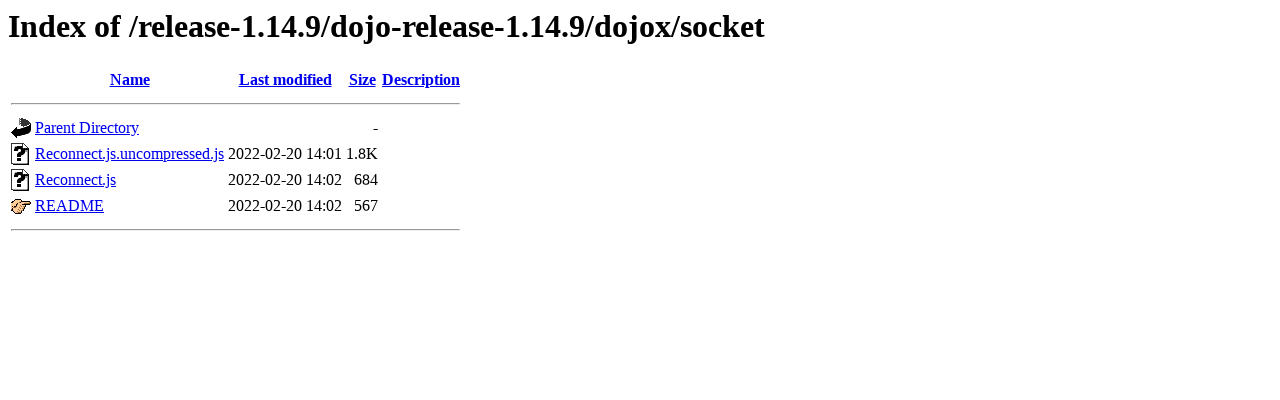

--- FILE ---
content_type: text/html;charset=UTF-8
request_url: https://download.dojotoolkit.org/release-1.14.9/dojo-release-1.14.9/dojox/socket/?C=N;O=D
body_size: 393
content:
<!DOCTYPE HTML PUBLIC "-//W3C//DTD HTML 3.2 Final//EN">
<html>
 <head>
  <title>Index of /release-1.14.9/dojo-release-1.14.9/dojox/socket</title>
 </head>
 <body>
<h1>Index of /release-1.14.9/dojo-release-1.14.9/dojox/socket</h1>
  <table>
   <tr><th valign="top"><img src="/icons/blank.gif" alt="[ICO]"></th><th><a href="?C=N;O=A">Name</a></th><th><a href="?C=M;O=A">Last modified</a></th><th><a href="?C=S;O=A">Size</a></th><th><a href="?C=D;O=A">Description</a></th></tr>
   <tr><th colspan="5"><hr></th></tr>
<tr><td valign="top"><img src="/icons/back.gif" alt="[PARENTDIR]"></td><td><a href="/release-1.14.9/dojo-release-1.14.9/dojox/">Parent Directory</a></td><td>&nbsp;</td><td align="right">  - </td><td>&nbsp;</td></tr>
<tr><td valign="top"><img src="/icons/unknown.gif" alt="[   ]"></td><td><a href="Reconnect.js.uncompressed.js">Reconnect.js.uncompressed.js</a></td><td align="right">2022-02-20 14:01  </td><td align="right">1.8K</td><td>&nbsp;</td></tr>
<tr><td valign="top"><img src="/icons/unknown.gif" alt="[   ]"></td><td><a href="Reconnect.js">Reconnect.js</a></td><td align="right">2022-02-20 14:02  </td><td align="right">684 </td><td>&nbsp;</td></tr>
<tr><td valign="top"><img src="/icons/hand.right.gif" alt="[   ]"></td><td><a href="README">README</a></td><td align="right">2022-02-20 14:02  </td><td align="right">567 </td><td>&nbsp;</td></tr>
   <tr><th colspan="5"><hr></th></tr>
</table>
</body></html>
